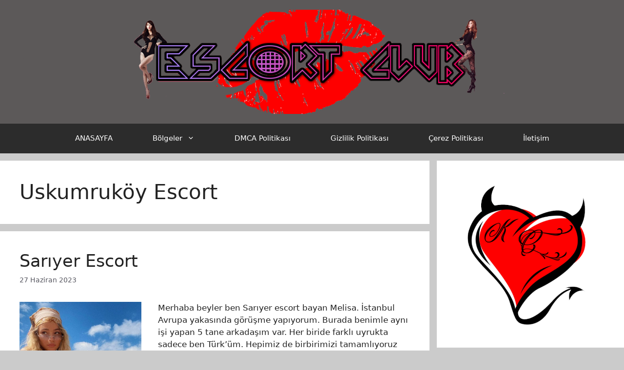

--- FILE ---
content_type: text/html; charset=UTF-8
request_url: https://kartalclub.com/tag/uskumrukoy-escort/
body_size: 11745
content:
<!DOCTYPE html>
<html lang="tr">
<head>
	<meta charset="UTF-8">
	<meta name='robots' content='index, follow, max-image-preview:large, max-snippet:-1, max-video-preview:-1' />
<meta name="viewport" content="width=device-width, initial-scale=1">
	<!-- This site is optimized with the Yoast SEO Premium plugin v26.2 (Yoast SEO v26.7) - https://yoast.com/wordpress/plugins/seo/ -->
	<title>Uskumruköy Escort ❤️ Eskort Uskumruköy Escort</title>
	<link rel="canonical" href="https://kartalclub.com/tag/uskumrukoy-escort/" />
	<meta property="og:locale" content="tr_TR" />
	<meta property="og:type" content="article" />
	<meta property="og:title" content="Uskumruköy Escort Archives" />
	<meta property="og:url" content="https://kartalclub.com/tag/uskumrukoy-escort/" />
	<meta property="og:site_name" content="Tuzla Escort ❤️ Kurtköy Escort" />
	<meta name="twitter:card" content="summary_large_image" />
	<script type="application/ld+json" class="yoast-schema-graph">{"@context":"https://schema.org","@graph":[{"@type":"CollectionPage","@id":"https://kartalclub.com/tag/uskumrukoy-escort/","url":"https://kartalclub.com/tag/uskumrukoy-escort/","name":"Uskumruköy Escort ❤️ Eskort Uskumruköy Escort","isPartOf":{"@id":"https://kartalclub.com/#website"},"primaryImageOfPage":{"@id":"https://kartalclub.com/tag/uskumrukoy-escort/#primaryimage"},"image":{"@id":"https://kartalclub.com/tag/uskumrukoy-escort/#primaryimage"},"thumbnailUrl":"https://kartalclub.com/wp-content/uploads/2023/06/74a314aa-dd5c-435d-8068-1c14f3a29ab9.jpg","breadcrumb":{"@id":"https://kartalclub.com/tag/uskumrukoy-escort/#breadcrumb"},"inLanguage":"tr"},{"@type":"ImageObject","inLanguage":"tr","@id":"https://kartalclub.com/tag/uskumrukoy-escort/#primaryimage","url":"https://kartalclub.com/wp-content/uploads/2023/06/74a314aa-dd5c-435d-8068-1c14f3a29ab9.jpg","contentUrl":"https://kartalclub.com/wp-content/uploads/2023/06/74a314aa-dd5c-435d-8068-1c14f3a29ab9.jpg","width":1080,"height":1278,"caption":"Sarıyer escort"},{"@type":"BreadcrumbList","@id":"https://kartalclub.com/tag/uskumrukoy-escort/#breadcrumb","itemListElement":[{"@type":"ListItem","position":1,"name":"Home","item":"https://kartalclub.com/"},{"@type":"ListItem","position":2,"name":"Uskumruköy Escort"}]},{"@type":"WebSite","@id":"https://kartalclub.com/#website","url":"https://kartalclub.com/","name":"Tuzla Escort ❤️ Darıca Escort ❤️ Kurtköy Escort","description":"","publisher":{"@id":"https://kartalclub.com/#/schema/person/7827f6615f9c7de88aef87757819ec5b"},"potentialAction":[{"@type":"SearchAction","target":{"@type":"EntryPoint","urlTemplate":"https://kartalclub.com/?s={search_term_string}"},"query-input":{"@type":"PropertyValueSpecification","valueRequired":true,"valueName":"search_term_string"}}],"inLanguage":"tr"},{"@type":["Person","Organization"],"@id":"https://kartalclub.com/#/schema/person/7827f6615f9c7de88aef87757819ec5b","name":"admin","image":{"@type":"ImageObject","inLanguage":"tr","@id":"https://kartalclub.com/#/schema/person/image/","url":"https://kartalclub.com/wp-content/uploads/2023/02/4a0f60fef3e5a2b797b7746a4e2d764c.jpg","contentUrl":"https://kartalclub.com/wp-content/uploads/2023/02/4a0f60fef3e5a2b797b7746a4e2d764c.jpg","width":564,"height":681,"caption":"admin"},"logo":{"@id":"https://kartalclub.com/#/schema/person/image/"},"publishingPrinciples":"https://kartalclub.com/gizlilik-politikasi/","ownershipFundingInfo":"https://kartalclub.com/dmca-politikasi/","actionableFeedbackPolicy":"https://kartalclub.com/gizlilik-politikasi/","correctionsPolicy":"https://kartalclub.com/gizlilik-politikasi/","diversityPolicy":"https://kartalclub.com/gizlilik-politikasi/"}]}</script>
	<!-- / Yoast SEO Premium plugin. -->


<link rel="alternate" media="only screen and (max-width: 640px)" href="https://ghpsx4yu.kartalsoss.xyz/tag/uskumrukoy-escort/amp/"><link rel="amphtml" href="https://ghpsx4yu.kartalsoss.xyz/tag/uskumrukoy-escort/amp/"><meta name="generator" content="AMP for WP 1.1.11"/><link rel='dns-prefetch' href='//www.googletagmanager.com' />
<link rel="alternate" type="application/rss+xml" title="Tuzla Escort ❤️ Kurtköy Escort &raquo; akışı" href="https://kartalclub.com/feed/" />
<link rel="alternate" type="application/rss+xml" title="Tuzla Escort ❤️ Kurtköy Escort &raquo; yorum akışı" href="https://kartalclub.com/comments/feed/" />
<link rel="alternate" type="application/rss+xml" title="Tuzla Escort ❤️ Kurtköy Escort &raquo; Uskumruköy Escort etiket akışı" href="https://kartalclub.com/tag/uskumrukoy-escort/feed/" />

<link data-optimized="2" rel="stylesheet" href="https://kartalclub.com/wp-content/litespeed/css/274b7b526b09a9d6ee054f6317d85036.css?ver=46fe5" />




<style id='wp-block-image-inline-css'>
.wp-block-image>a,.wp-block-image>figure>a{display:inline-block}.wp-block-image img{box-sizing:border-box;height:auto;max-width:100%;vertical-align:bottom}@media not (prefers-reduced-motion){.wp-block-image img.hide{visibility:hidden}.wp-block-image img.show{animation:show-content-image .4s}}.wp-block-image[style*=border-radius] img,.wp-block-image[style*=border-radius]>a{border-radius:inherit}.wp-block-image.has-custom-border img{box-sizing:border-box}.wp-block-image.aligncenter{text-align:center}.wp-block-image.alignfull>a,.wp-block-image.alignwide>a{width:100%}.wp-block-image.alignfull img,.wp-block-image.alignwide img{height:auto;width:100%}.wp-block-image .aligncenter,.wp-block-image .alignleft,.wp-block-image .alignright,.wp-block-image.aligncenter,.wp-block-image.alignleft,.wp-block-image.alignright{display:table}.wp-block-image .aligncenter>figcaption,.wp-block-image .alignleft>figcaption,.wp-block-image .alignright>figcaption,.wp-block-image.aligncenter>figcaption,.wp-block-image.alignleft>figcaption,.wp-block-image.alignright>figcaption{caption-side:bottom;display:table-caption}.wp-block-image .alignleft{float:left;margin:.5em 1em .5em 0}.wp-block-image .alignright{float:right;margin:.5em 0 .5em 1em}.wp-block-image .aligncenter{margin-left:auto;margin-right:auto}.wp-block-image :where(figcaption){margin-bottom:1em;margin-top:.5em}.wp-block-image.is-style-circle-mask img{border-radius:9999px}@supports ((-webkit-mask-image:none) or (mask-image:none)) or (-webkit-mask-image:none){.wp-block-image.is-style-circle-mask img{border-radius:0;-webkit-mask-image:url('data:image/svg+xml;utf8,<svg viewBox="0 0 100 100" xmlns="http://www.w3.org/2000/svg"><circle cx="50" cy="50" r="50"/></svg>');mask-image:url('data:image/svg+xml;utf8,<svg viewBox="0 0 100 100" xmlns="http://www.w3.org/2000/svg"><circle cx="50" cy="50" r="50"/></svg>');mask-mode:alpha;-webkit-mask-position:center;mask-position:center;-webkit-mask-repeat:no-repeat;mask-repeat:no-repeat;-webkit-mask-size:contain;mask-size:contain}}:root :where(.wp-block-image.is-style-rounded img,.wp-block-image .is-style-rounded img){border-radius:9999px}.wp-block-image figure{margin:0}.wp-lightbox-container{display:flex;flex-direction:column;position:relative}.wp-lightbox-container img{cursor:zoom-in}.wp-lightbox-container img:hover+button{opacity:1}.wp-lightbox-container button{align-items:center;backdrop-filter:blur(16px) saturate(180%);background-color:#5a5a5a40;border:none;border-radius:4px;cursor:zoom-in;display:flex;height:20px;justify-content:center;opacity:0;padding:0;position:absolute;right:16px;text-align:center;top:16px;width:20px;z-index:100}@media not (prefers-reduced-motion){.wp-lightbox-container button{transition:opacity .2s ease}}.wp-lightbox-container button:focus-visible{outline:3px auto #5a5a5a40;outline:3px auto -webkit-focus-ring-color;outline-offset:3px}.wp-lightbox-container button:hover{cursor:pointer;opacity:1}.wp-lightbox-container button:focus{opacity:1}.wp-lightbox-container button:focus,.wp-lightbox-container button:hover,.wp-lightbox-container button:not(:hover):not(:active):not(.has-background){background-color:#5a5a5a40;border:none}.wp-lightbox-overlay{box-sizing:border-box;cursor:zoom-out;height:100vh;left:0;overflow:hidden;position:fixed;top:0;visibility:hidden;width:100%;z-index:100000}.wp-lightbox-overlay .close-button{align-items:center;cursor:pointer;display:flex;justify-content:center;min-height:40px;min-width:40px;padding:0;position:absolute;right:calc(env(safe-area-inset-right) + 16px);top:calc(env(safe-area-inset-top) + 16px);z-index:5000000}.wp-lightbox-overlay .close-button:focus,.wp-lightbox-overlay .close-button:hover,.wp-lightbox-overlay .close-button:not(:hover):not(:active):not(.has-background){background:none;border:none}.wp-lightbox-overlay .lightbox-image-container{height:var(--wp--lightbox-container-height);left:50%;overflow:hidden;position:absolute;top:50%;transform:translate(-50%,-50%);transform-origin:top left;width:var(--wp--lightbox-container-width);z-index:9999999999}.wp-lightbox-overlay .wp-block-image{align-items:center;box-sizing:border-box;display:flex;height:100%;justify-content:center;margin:0;position:relative;transform-origin:0 0;width:100%;z-index:3000000}.wp-lightbox-overlay .wp-block-image img{height:var(--wp--lightbox-image-height);min-height:var(--wp--lightbox-image-height);min-width:var(--wp--lightbox-image-width);width:var(--wp--lightbox-image-width)}.wp-lightbox-overlay .wp-block-image figcaption{display:none}.wp-lightbox-overlay button{background:none;border:none}.wp-lightbox-overlay .scrim{background-color:#fff;height:100%;opacity:.9;position:absolute;width:100%;z-index:2000000}.wp-lightbox-overlay.active{visibility:visible}@media not (prefers-reduced-motion){.wp-lightbox-overlay.active{animation:turn-on-visibility .25s both}.wp-lightbox-overlay.active img{animation:turn-on-visibility .35s both}.wp-lightbox-overlay.show-closing-animation:not(.active){animation:turn-off-visibility .35s both}.wp-lightbox-overlay.show-closing-animation:not(.active) img{animation:turn-off-visibility .25s both}.wp-lightbox-overlay.zoom.active{animation:none;opacity:1;visibility:visible}.wp-lightbox-overlay.zoom.active .lightbox-image-container{animation:lightbox-zoom-in .4s}.wp-lightbox-overlay.zoom.active .lightbox-image-container img{animation:none}.wp-lightbox-overlay.zoom.active .scrim{animation:turn-on-visibility .4s forwards}.wp-lightbox-overlay.zoom.show-closing-animation:not(.active){animation:none}.wp-lightbox-overlay.zoom.show-closing-animation:not(.active) .lightbox-image-container{animation:lightbox-zoom-out .4s}.wp-lightbox-overlay.zoom.show-closing-animation:not(.active) .lightbox-image-container img{animation:none}.wp-lightbox-overlay.zoom.show-closing-animation:not(.active) .scrim{animation:turn-off-visibility .4s forwards}}@keyframes show-content-image{0%{visibility:hidden}99%{visibility:hidden}to{visibility:visible}}@keyframes turn-on-visibility{0%{opacity:0}to{opacity:1}}@keyframes turn-off-visibility{0%{opacity:1;visibility:visible}99%{opacity:0;visibility:visible}to{opacity:0;visibility:hidden}}@keyframes lightbox-zoom-in{0%{transform:translate(calc((-100vw + var(--wp--lightbox-scrollbar-width))/2 + var(--wp--lightbox-initial-left-position)),calc(-50vh + var(--wp--lightbox-initial-top-position))) scale(var(--wp--lightbox-scale))}to{transform:translate(-50%,-50%) scale(1)}}@keyframes lightbox-zoom-out{0%{transform:translate(-50%,-50%) scale(1);visibility:visible}99%{visibility:visible}to{transform:translate(calc((-100vw + var(--wp--lightbox-scrollbar-width))/2 + var(--wp--lightbox-initial-left-position)),calc(-50vh + var(--wp--lightbox-initial-top-position))) scale(var(--wp--lightbox-scale));visibility:hidden}}
/*# sourceURL=https://kartalclub.com/wp-includes/blocks/image/style.min.css */
</style>













<!-- Site Kit tarafından eklenen Google etiketi (gtag.js) snippet&#039;i -->
<!-- Google Analytics snippet added by Site Kit -->
<script src="https://www.googletagmanager.com/gtag/js?id=GT-P8QBXVZ" id="google_gtagjs-js" async></script>
<script id="google_gtagjs-js-after">
window.dataLayer = window.dataLayer || [];function gtag(){dataLayer.push(arguments);}
gtag("set","linker",{"domains":["kartalclub.com"]});
gtag("js", new Date());
gtag("set", "developer_id.dZTNiMT", true);
gtag("config", "GT-P8QBXVZ");
//# sourceURL=google_gtagjs-js-after
</script>
<link rel="https://api.w.org/" href="https://kartalclub.com/wp-json/" /><link rel="alternate" title="JSON" type="application/json" href="https://kartalclub.com/wp-json/wp/v2/tags/1123" /><link rel="EditURI" type="application/rsd+xml" title="RSD" href="https://kartalclub.com/xmlrpc.php?rsd" />
<meta name="generator" content="WordPress 6.9" />
<meta name="generator" content="Site Kit by Google 1.170.0" /><meta name="geo.placename" content="İstanbul">
    <meta name="geo.position" content="41.015137; 28.979530">
    <meta name="ICBM" content="41.015137, 28.979530">
<meta name="google" content="notranslate">
    <meta name="google" content="nositelinkssearchbox">
    <meta name="geo.region" content="TR-34">
<meta name="RATING" content="RTA-5042-1996-1400-1577-RTA">
<meta name="keywords" content="kartal escort, maltepe escort, tuzla escort, anadolu yakası escort">
<link rel="icon" href="https://kartalclub.com/wp-content/uploads/2022/12/cropped-icon-32x32.png" sizes="32x32" />
<link rel="icon" href="https://kartalclub.com/wp-content/uploads/2022/12/cropped-icon-192x192.png" sizes="192x192" />
<link rel="apple-touch-icon" href="https://kartalclub.com/wp-content/uploads/2022/12/cropped-icon-180x180.png" />
<meta name="msapplication-TileImage" content="https://kartalclub.com/wp-content/uploads/2022/12/cropped-icon-270x270.png" />
</head>

<body class="archive tag tag-uskumrukoy-escort tag-1123 wp-custom-logo wp-embed-responsive wp-theme-tuzla-kartalclub post-image-below-header post-image-aligned-left sticky-menu-fade right-sidebar nav-below-header separate-containers header-aligned-left dropdown-hover" itemtype="https://schema.org/Blog" itemscope>
	<a class="screen-reader-text skip-link" href="#content" title="İçeriğe atla">İçeriğe atla</a>		<header class="site-header" id="masthead" aria-label="Site"  itemtype="https://schema.org/WPHeader" itemscope>
			<div class="inside-header grid-container">
				<div class="site-logo">
					<a href="https://kartalclub.com/" rel="home">
						<img  class="header-image is-logo-image" alt="Tuzla Escort ❤️ Kurtköy Escort" src="https://kartalclub.com/wp-content/uploads/2024/03/head3-1.png" width="1400" height="250" />
					</a>
				</div>			</div>
		</header>
				<nav class="main-navigation nav-align-center sub-menu-right" id="site-navigation" aria-label="Primary"  itemtype="https://schema.org/SiteNavigationElement" itemscope>
			<div class="inside-navigation grid-container">
								<button class="menu-toggle" aria-controls="primary-menu" aria-expanded="false">
					<span class="gp-icon icon-menu-bars"><svg viewBox="0 0 512 512" aria-hidden="true" xmlns="http://www.w3.org/2000/svg" width="1em" height="1em"><path d="M0 96c0-13.255 10.745-24 24-24h464c13.255 0 24 10.745 24 24s-10.745 24-24 24H24c-13.255 0-24-10.745-24-24zm0 160c0-13.255 10.745-24 24-24h464c13.255 0 24 10.745 24 24s-10.745 24-24 24H24c-13.255 0-24-10.745-24-24zm0 160c0-13.255 10.745-24 24-24h464c13.255 0 24 10.745 24 24s-10.745 24-24 24H24c-13.255 0-24-10.745-24-24z" /></svg><svg viewBox="0 0 512 512" aria-hidden="true" xmlns="http://www.w3.org/2000/svg" width="1em" height="1em"><path d="M71.029 71.029c9.373-9.372 24.569-9.372 33.942 0L256 222.059l151.029-151.03c9.373-9.372 24.569-9.372 33.942 0 9.372 9.373 9.372 24.569 0 33.942L289.941 256l151.03 151.029c9.372 9.373 9.372 24.569 0 33.942-9.373 9.372-24.569 9.372-33.942 0L256 289.941l-151.029 151.03c-9.373 9.372-24.569 9.372-33.942 0-9.372-9.373-9.372-24.569 0-33.942L222.059 256 71.029 104.971c-9.372-9.373-9.372-24.569 0-33.942z" /></svg></span><span class="mobile-menu">Menu</span>				</button>
				<div id="primary-menu" class="main-nav"><ul id="menu-header" class=" menu sf-menu"><li id="menu-item-3723" class="menu-item menu-item-type-post_type menu-item-object-page menu-item-home menu-item-3723"><a href="https://kartalclub.com/">ANASAYFA</a></li>
<li id="menu-item-3288" class="menu-item menu-item-type-custom menu-item-object-custom menu-item-home menu-item-has-children menu-item-3288"><a href="https://kartalclub.com/#">Bölgeler<span role="presentation" class="dropdown-menu-toggle"><span class="gp-icon icon-arrow"><svg viewBox="0 0 330 512" aria-hidden="true" xmlns="http://www.w3.org/2000/svg" width="1em" height="1em"><path d="M305.913 197.085c0 2.266-1.133 4.815-2.833 6.514L171.087 335.593c-1.7 1.7-4.249 2.832-6.515 2.832s-4.815-1.133-6.515-2.832L26.064 203.599c-1.7-1.7-2.832-4.248-2.832-6.514s1.132-4.816 2.832-6.515l14.162-14.163c1.7-1.699 3.966-2.832 6.515-2.832 2.266 0 4.815 1.133 6.515 2.832l111.316 111.317 111.316-111.317c1.7-1.699 4.249-2.832 6.515-2.832s4.815 1.133 6.515 2.832l14.162 14.163c1.7 1.7 2.833 4.249 2.833 6.515z" /></svg></span></span></a>
<ul class="sub-menu">
	<li id="menu-item-3499" class="menu-item menu-item-type-custom menu-item-object-custom menu-item-home menu-item-3499"><a href="https://kartalclub.com">Tuzla Escort</a></li>
	<li id="menu-item-4943" class="menu-item menu-item-type-custom menu-item-object-custom menu-item-4943"><a href="https://kartalclub.com/category/atasehir">Ataşehir Escort</a></li>
	<li id="menu-item-4944" class="menu-item menu-item-type-custom menu-item-object-custom menu-item-4944"><a href="https://kartalclub.com/category/kadikoy">Kadıköy Escort</a></li>
	<li id="menu-item-4942" class="menu-item menu-item-type-custom menu-item-object-custom menu-item-4942"><a href="https://kartalclub.com/category/uskudar-escort/">Üsküdar Escort</a></li>
	<li id="menu-item-3183" class="menu-item menu-item-type-custom menu-item-object-custom menu-item-3183"><a href="https://kartalclub.com/beykoz-escort-kiizs/">Beykoz Escort</a></li>
	<li id="menu-item-3182" class="menu-item menu-item-type-custom menu-item-object-custom menu-item-3182"><a href="https://kartalclub.com/category/cekmekoy-escort/">Çekmeköy Escort</a></li>
	<li id="menu-item-5584" class="menu-item menu-item-type-custom menu-item-object-custom menu-item-5584"><a href="https://kartalclub.com/pendik-escort">Pendik Escort</a></li>
	<li id="menu-item-5018" class="menu-item menu-item-type-custom menu-item-object-custom menu-item-home menu-item-5018"><a href="https://kartalclub.com/">Kartal Escort</a></li>
	<li id="menu-item-5585" class="menu-item menu-item-type-custom menu-item-object-custom menu-item-5585"><a href="https://kartalclub.com/pendik-escort">Kurtköy Escort</a></li>
	<li id="menu-item-3184" class="menu-item menu-item-type-custom menu-item-object-custom menu-item-3184"><a href="https://kartalclub.com/category/sile-escort/">Şile Escort</a></li>
</ul>
</li>
<li id="menu-item-2397" class="menu-item menu-item-type-post_type menu-item-object-page menu-item-2397"><a href="https://kartalclub.com/dmca-politikasi/">DMCA Politikası</a></li>
<li id="menu-item-3721" class="menu-item menu-item-type-post_type menu-item-object-page menu-item-privacy-policy menu-item-3721"><a rel="privacy-policy" href="https://kartalclub.com/gizlilik-politikasi/">Gizlilik Politikası</a></li>
<li id="menu-item-3722" class="menu-item menu-item-type-post_type menu-item-object-page menu-item-3722"><a href="https://kartalclub.com/cerez-politikasi/">Çerez Politikası</a></li>
<li id="menu-item-3289" class="menu-item menu-item-type-post_type menu-item-object-page menu-item-3289"><a href="https://kartalclub.com/iletisim/">İletişim</a></li>
</ul></div>			</div>
		</nav>
		
	<div class="site grid-container container hfeed" id="page">
				<div class="site-content" id="content">
			
	<div class="content-area" id="primary">
		<main class="site-main" id="main">
					<header class="page-header" aria-label="Page">
			
			<h1 class="page-title">
				Uskumruköy Escort			</h1>

					</header>
		<article id="post-2500" class="post-2500 post type-post status-publish format-standard has-post-thumbnail hentry category-sariyer-escort tag-ayazaga-escort tag-bahcekoy-kemer-escort tag-bahcekoy-merkez-escort tag-bahcekoy-yeni-escort tag-baltalimani-escort tag-buyukdere-escort tag-camlitepe-escort tag-cayirbasi-escort tag-cumhuriyet-escort tag-darussafaka-escort tag-demircikoy-escort tag-emirgan-escort tag-fatih-sultan-mehmet-escort tag-ferahevler-escort tag-garipce-escort tag-gumusdere-escort tag-huzur-escort tag-istinye-escort tag-kazim-karabekir-pasa-escort tag-kirecburnu-escort tag-kisirkaya-escort tag-kocatas-escort tag-kumkoy-kilyos-escort tag-maden-escort tag-maslak-escort tag-pinar-escort tag-poligon-escort tag-ptt-evleri-escort tag-resitpasa-escort tag-rumelifeneri-escort tag-rumelihisari-escort tag-rumelikavagi-escort tag-sariyer-merkez-escort tag-tarabya-escort tag-uskumrukoy-escort tag-yeni-escort tag-yenikoy-escort tag-zekeriyakoy-escort resize-featured-image" itemtype="https://schema.org/CreativeWork" itemscope>
	<div class="inside-article">
					<header class="entry-header">
				<h2 class="entry-title" itemprop="headline"><a href="https://kartalclub.com/sariyer-escort/" rel="bookmark">Sarıyer Escort</a></h2>		<div class="entry-meta">
			<span class="posted-on"><time class="entry-date published" datetime="2023-06-27T19:06:44+03:00" itemprop="datePublished">27 Haziran 2023</time></span> 		</div>
					</header>
			<div class="post-image">
						
						<a href="https://kartalclub.com/sariyer-escort/">
							<img width="768" height="909" src="https://kartalclub.com/wp-content/uploads/2023/06/74a314aa-dd5c-435d-8068-1c14f3a29ab9-768x909.jpg" class="attachment-medium_large size-medium_large wp-post-image" alt="Sarıyer escort" itemprop="image" decoding="async" fetchpriority="high" srcset="https://kartalclub.com/wp-content/uploads/2023/06/74a314aa-dd5c-435d-8068-1c14f3a29ab9-768x909.jpg 768w, https://kartalclub.com/wp-content/uploads/2023/06/74a314aa-dd5c-435d-8068-1c14f3a29ab9-127x150.jpg 127w, https://kartalclub.com/wp-content/uploads/2023/06/74a314aa-dd5c-435d-8068-1c14f3a29ab9-423x500.jpg 423w, https://kartalclub.com/wp-content/uploads/2023/06/74a314aa-dd5c-435d-8068-1c14f3a29ab9-42x50.jpg 42w, https://kartalclub.com/wp-content/uploads/2023/06/74a314aa-dd5c-435d-8068-1c14f3a29ab9-85x100.jpg 85w, https://kartalclub.com/wp-content/uploads/2023/06/74a314aa-dd5c-435d-8068-1c14f3a29ab9.jpg 1080w" sizes="(max-width: 768px) 100vw, 768px" />
						</a>
					</div>
			<div class="entry-summary" itemprop="text">
				<p>Merhaba beyler ben Sarıyer escort bayan Melisa. İstanbul Avrupa yakasında görüşme yapıyorum. Burada benimle aynı işi yapan 5 tane arkadaşım var. Her biride farklı uyrukta sadece ben Türk&#8217;üm. Hepimiz de birbirimizi tamamlıyoruz aslında çünkü her birimizin farklı özellikleri var. Mesela Moldov arkadaşım Lola. Kendisi sarışın ve zayıf bir kız. Boş zamanlarında yoga ve jimnastik yapıyor. &#8230; </p>
<p class="read-more-container"><a title="Sarıyer Escort" class="read-more button" href="https://kartalclub.com/sariyer-escort/#more-2500" aria-label="Read more about Sarıyer Escort">Devamını Oku</a></p>
			</div>

			</div>
</article>
		</main>
	</div>

	<div class="widget-area sidebar is-right-sidebar" id="right-sidebar">
	<div class="inside-right-sidebar">
		<aside id="block-30" class="widget inner-padding widget_block widget_media_image">
<figure class="wp-block-image size-large"><img loading="lazy" decoding="async" width="500" height="500" src="https://kartalclub.com/wp-content/uploads/2022/12/cropped-icon-500x500.png" alt="" class="wp-image-999" srcset="https://kartalclub.com/wp-content/uploads/2022/12/cropped-icon-500x500.png 500w, https://kartalclub.com/wp-content/uploads/2022/12/cropped-icon-150x150.png 150w, https://kartalclub.com/wp-content/uploads/2022/12/cropped-icon-50x50.png 50w, https://kartalclub.com/wp-content/uploads/2022/12/cropped-icon-100x100.png 100w, https://kartalclub.com/wp-content/uploads/2022/12/cropped-icon-75x75.png 75w, https://kartalclub.com/wp-content/uploads/2022/12/cropped-icon-250x250.png 250w, https://kartalclub.com/wp-content/uploads/2022/12/cropped-icon-270x270.png 270w, https://kartalclub.com/wp-content/uploads/2022/12/cropped-icon-192x192.png 192w, https://kartalclub.com/wp-content/uploads/2022/12/cropped-icon-180x180.png 180w, https://kartalclub.com/wp-content/uploads/2022/12/cropped-icon-32x32.png 32w, https://kartalclub.com/wp-content/uploads/2022/12/cropped-icon.png 512w" sizes="auto, (max-width: 500px) 100vw, 500px" /></figure>
</aside><aside id="block-42" class="widget inner-padding widget_block widget_calendar"><div class="wp-block-calendar"><table id="wp-calendar" class="wp-calendar-table">
	<caption>Ocak 2026</caption>
	<thead>
	<tr>
		<th scope="col" aria-label="Pazartesi">P</th>
		<th scope="col" aria-label="Salı">S</th>
		<th scope="col" aria-label="Çarşamba">Ç</th>
		<th scope="col" aria-label="Perşembe">P</th>
		<th scope="col" aria-label="Cuma">C</th>
		<th scope="col" aria-label="Cumartesi">C</th>
		<th scope="col" aria-label="Pazar">P</th>
	</tr>
	</thead>
	<tbody>
	<tr>
		<td colspan="3" class="pad">&nbsp;</td><td>1</td><td>2</td><td>3</td><td>4</td>
	</tr>
	<tr>
		<td>5</td><td>6</td><td>7</td><td>8</td><td>9</td><td>10</td><td>11</td>
	</tr>
	<tr>
		<td>12</td><td>13</td><td>14</td><td>15</td><td>16</td><td>17</td><td>18</td>
	</tr>
	<tr>
		<td>19</td><td>20</td><td id="today">21</td><td>22</td><td>23</td><td>24</td><td>25</td>
	</tr>
	<tr>
		<td>26</td><td>27</td><td>28</td><td>29</td><td>30</td><td>31</td>
		<td class="pad" colspan="1">&nbsp;</td>
	</tr>
	</tbody>
	</table><nav aria-label="Geçmiş ve gelecek aylar" class="wp-calendar-nav">
		<span class="wp-calendar-nav-prev"><a href="https://kartalclub.com/2025/12/">&laquo; Ara</a></span>
		<span class="pad">&nbsp;</span>
		<span class="wp-calendar-nav-next">&nbsp;</span>
	</nav></div></aside><aside id="block-78" class="widget inner-padding widget_block">
<h4 class="wp-block-heading has-text-align-center" id="h-son-yazilar">Son Yazılar</h4>
</aside><aside id="block-77" class="widget inner-padding widget_block widget_recent_entries"><ul class="wp-block-latest-posts__list aligncenter wp-block-latest-posts"><li><a class="wp-block-latest-posts__post-title" href="https://kartalclub.com/yasli-erkeklerden-olusan-istanbul-escort-anisa/">Yaşlı Erkeklerden Oluşan İstanbul Escort Anisa</a><div class="wp-block-latest-posts__post-excerpt">İstanbul&#8217;da yaşayan yaşlı erkeklerin oluşturduğu bir escort kültürü, özellikle sosyalleşme ve yalnızlık giderme açısından dikkat ... <p class="read-more-container"><a title="Yaşlı Erkeklerden Oluşan İstanbul Escort Anisa" class="read-more button" href="https://kartalclub.com/yasli-erkeklerden-olusan-istanbul-escort-anisa/#more-5620" aria-label="Read more about Yaşlı Erkeklerden Oluşan İstanbul Escort Anisa">Devamını Oku</a></p></div></li>
<li><a class="wp-block-latest-posts__post-title" href="https://kartalclub.com/anadolu-yakasi-escort-bayan-ile-tutkulu-anlar/">Anadolu Yakası Escort Bayan ile Tutkulu Anlar</a><div class="wp-block-latest-posts__post-excerpt">İstanbul’un Anadolu Yakası, tarihi ve doğal güzellikleriyle dolu bir bölge olarak ziyaretçilerine birçok seçenek sunuyor. ... <p class="read-more-container"><a title="Anadolu Yakası Escort Bayan ile Tutkulu Anlar" class="read-more button" href="https://kartalclub.com/anadolu-yakasi-escort-bayan-ile-tutkulu-anlar/#more-5619" aria-label="Read more about Anadolu Yakası Escort Bayan ile Tutkulu Anlar">Devamını Oku</a></p></div></li>
<li><a class="wp-block-latest-posts__post-title" href="https://kartalclub.com/siki-vucutlu-maltepe-escort-alisa/">Sıkı Vücutlu Maltepe Escort Alisa</a><div class="wp-block-latest-posts__post-excerpt">Maltepe, İstanbul&#8217;un güzel semtlerinden biridir ve burada sunulan birçok hizmet ile tanınır. Bu bölgede profesyonel ... <p class="read-more-container"><a title="Sıkı Vücutlu Maltepe Escort Alisa" class="read-more button" href="https://kartalclub.com/siki-vucutlu-maltepe-escort-alisa/#more-5618" aria-label="Read more about Sıkı Vücutlu Maltepe Escort Alisa">Devamını Oku</a></p></div></li>
<li><a class="wp-block-latest-posts__post-title" href="https://kartalclub.com/bugday-tenli-maltepe-escort-gulay/">Buğday Tenli Maltepe Escort Gülay</a><div class="wp-block-latest-posts__post-excerpt">Maltepe bölgesi, İstanbul&#8217;un kalabalık ve dinamik yapısının bir parçası olarak pek çok farklı deneyim sunuyor. ... <p class="read-more-container"><a title="Buğday Tenli Maltepe Escort Gülay" class="read-more button" href="https://kartalclub.com/bugday-tenli-maltepe-escort-gulay/#more-5617" aria-label="Read more about Buğday Tenli Maltepe Escort Gülay">Devamını Oku</a></p></div></li>
<li><a class="wp-block-latest-posts__post-title" href="https://kartalclub.com/yesil-gozlu-kartal-escort-ulku/">Yeşil Gözlü Kartal Escort Ülkü</a><div class="wp-block-latest-posts__post-excerpt">İstanbul&#8217;un kalbinde, özel bir deneyim arayanlar için benzersiz bir seçenek sunan Yeşil Gözlü Kartal Escort ... <p class="read-more-container"><a title="Yeşil Gözlü Kartal Escort Ülkü" class="read-more button" href="https://kartalclub.com/yesil-gozlu-kartal-escort-ulku/#more-5616" aria-label="Read more about Yeşil Gözlü Kartal Escort Ülkü">Devamını Oku</a></p></div></li>
</ul></aside>	</div>
</div>

	</div>
</div>


<div class="site-footer grid-container footer-bar-active footer-bar-align-center">
			<footer class="site-info" aria-label="Site"  itemtype="https://schema.org/WPFooter" itemscope>
			<div class="inside-site-info grid-container">
						<div class="footer-bar">
			<aside id="block-73" class="widget inner-padding widget_block">
<div class="wp-block-columns is-layout-flex wp-container-core-columns-is-layout-9d6595d7 wp-block-columns-is-layout-flex">
<div class="wp-block-column is-layout-flow wp-block-column-is-layout-flow">
<p><a href="https://kartalclub.com/dmca-politikasi/">Dmca Politikası</a></p>
</div>



<div class="wp-block-column is-layout-flow wp-block-column-is-layout-flow">
<p><a href="https://kartalclub.com/cerez-politikasi/">Çerez Politikası</a></p>
</div>



<div class="wp-block-column is-layout-flow wp-block-column-is-layout-flow">
<p><a href="https://kartalclub.com/gizlilik-politikasi/">Gizlilik Politikası</a></p>
</div>
</div>
</aside><aside id="block-75" class="widget inner-padding widget_block">
<pre class="wp-block-code"><code><strong><a href="https://kartalclub.com/">İstanbul Escort</a></strong> hizmetlerinde aradığınız kaliteli <strong><a href="https://kartalclub.com/">Anadolu Yakası Escort</a></strong> seçenekleri için doğru adrestesiniz, özellikle <strong><a href="https://kartalclub.com/">Tuzla Escort</a></strong> bayanları ile unutulmaz anlar yaşayabilirsiniz. <strong><a href="https://kartalclub.com/kartal-eskort/">Kartal Escort</a></strong> ilanlarında VIP escort profillerini inceleyin, <strong><a href="https://kartalclub.com/category/pendik-escort/">Pendik Escort</a></strong> kızları evde escort veya otelde escort deneyimi sunuyor. <strong><a href="https://kartalclub.com/category/maltepe/">Maltepe Escort</a></strong> aramalarınızda Rus escort ve öğrenci escort alternatiflerini keşfedin, <strong><a href="https://kartalclub.com/umraniye-escort/">Ümraniye Escort</a></strong> seçenekleri anal escort severler için ideal. <strong><a href="https://kartalclub.com/category/atasehir/">Ataşehir Escort</a></strong> sitelerinde elite escort fotoğrafları ve detaylı ilanlar mevcut, <strong><a href="https://kartalclub.com/category/kadikoy/">Kadıköy Escort</a></strong> bayanları oral escort hizmetleriyle öne çıkıyor. <strong><a href="https://kartalclub.com/category/uskudar-escort/">Üsküdar Escort</a></strong> profillerinde Anadolu yakası eskort kızlar çeşitliliği var, <strong><a href="https://kartalclub.com/category/cekmekoy-escort/">Çekmeköy Escort</a></strong> için Pendik escort ilanları gibi güvenilir kaynakları tercih edin. <strong><a href="https://kartalclub.com/beykoz-escort-kiizs/">Beykoz Escort</a></strong> ve <strong><a href="https://kartalclub.com/category/sile-escort/">Şile Escort</a></strong> aramalarınızda İstanbul escort bayan iletişim bilgileri hızlıca bulunur, <strong><a href="https://kartalclub.com/category/sancaktepe-escort/">Sancaktepe Escort</a></strong> ise Ataşehir vip eskort kalitesini yakalıyor. Tüm bu İstanbul Escort kategorilerinde lider sitenizle escort ilanları, eskort bayan fotoğrafları ve daha fazlasını keşfedin,</code></pre>
</aside><aside id="block-79" class="widget inner-padding widget_block"><a href="//www.dmca.com/Protection/Status.aspx?ID=b092c74e-c4b8-40e2-a347-be905adbd4a2" title="DMCA.com Protection Status" class="dmca-badge"> <img src ="https://images.dmca.com/Badges/dmca_protected_sml_120m.png?ID=b092c74e-c4b8-40e2-a347-be905adbd4a2"  alt="DMCA.com Protection Status" /></a>  <script src="https://images.dmca.com/Badges/DMCABadgeHelper.min.js"> </script></aside>		</div>
						<div class="copyright-bar">
					© 2025 kartalclub.com Tüm Hakları Saklıdır. | Tuzla Escort ❤️ Kartal Escort

				</div>
			</div>
		</footer>
		</div>

<script type="speculationrules">
{"prefetch":[{"source":"document","where":{"and":[{"href_matches":"/*"},{"not":{"href_matches":["/wp-*.php","/wp-admin/*","/wp-content/uploads/*","/wp-content/*","/wp-content/plugins/*","/wp-content/themes/tuzla-kartalclub/*","/*\\?(.+)"]}},{"not":{"selector_matches":"a[rel~=\"nofollow\"]"}},{"not":{"selector_matches":".no-prefetch, .no-prefetch a"}}]},"eagerness":"conservative"}]}
</script>
<script id="generate-a11y">!function(){"use strict";if("querySelector"in document&&"addEventListener"in window){var e=document.body;e.addEventListener("mousedown",function(){e.classList.add("using-mouse")}),e.addEventListener("keydown",function(){e.classList.remove("using-mouse")})}}();</script>
<!-- Google ile Giriş Yap düğmesi Site Kit tarafından eklendi -->
		
		<script src="https://accounts.google.com/gsi/client"></script>
<script>
(()=>{async function handleCredentialResponse(response){try{const res=await fetch('https://kartalclub.com/wp-login.php?action=googlesitekit_auth',{method:'POST',headers:{'Content-Type':'application/x-www-form-urlencoded'},body:new URLSearchParams(response)});/* Preserve comment text in case of redirect after login on a page with a Sign in with Google button in the WordPress comments. */ const commentText=document.querySelector('#comment')?.value;const postId=document.querySelectorAll('.googlesitekit-sign-in-with-google__comments-form-button')?.[0]?.className?.match(/googlesitekit-sign-in-with-google__comments-form-button-postid-(\d+)/)?.[1];if(!! commentText?.length){sessionStorage.setItem(`siwg-comment-text-${postId}`,commentText);}location.reload();}catch(error){console.error(error);}}if(typeof google !=='undefined'){google.accounts.id.initialize({client_id:'135948817987-fr5lcp6efu4b14spq416fit57ak0o412.apps.googleusercontent.com',callback:handleCredentialResponse,library_name:'Site-Kit'});}const defaultButtonOptions={"theme":"outline","text":"signin_with","shape":"rectangular"};document.querySelectorAll('.googlesitekit-sign-in-with-google__frontend-output-button').forEach((siwgButtonDiv)=>{const buttonOptions={shape:siwgButtonDiv.getAttribute('data-googlesitekit-siwg-shape')|| defaultButtonOptions.shape,text:siwgButtonDiv.getAttribute('data-googlesitekit-siwg-text')|| defaultButtonOptions.text,theme:siwgButtonDiv.getAttribute('data-googlesitekit-siwg-theme')|| defaultButtonOptions.theme,};if(typeof google !=='undefined'){google.accounts.id.renderButton(siwgButtonDiv,buttonOptions);}});/* If there is a matching saved comment text in sessionStorage,restore it to the comment field and remove it from sessionStorage. */ const postId=document.body.className.match(/postid-(\d+)/)?.[1];const commentField=document.querySelector('#comment');const commentText=sessionStorage.getItem(`siwg-comment-text-${postId}`);if(commentText?.length && commentField && !! postId){commentField.value=commentText;sessionStorage.removeItem(`siwg-comment-text-${postId}`);}})();
</script>

<!-- Site Kit tarafından eklenen Google ile oturum açmayı sonlandırın -->
<script id="generate-menu-js-extra">
var generatepressMenu = {"toggleOpenedSubMenus":"1","openSubMenuLabel":"Alt men\u00fcy\u00fc a\u00e7","closeSubMenuLabel":"Alt men\u00fcy\u00fc kapat"};
//# sourceURL=generate-menu-js-extra
</script>
<script src="https://kartalclub.com/wp-content/themes/tuzla-kartalclub/assets/js/menu.min.js?ver=3.4.0" id="generate-menu-js"></script>
<script id="wp-emoji-settings" type="application/json">
{"baseUrl":"https://s.w.org/images/core/emoji/17.0.2/72x72/","ext":".png","svgUrl":"https://s.w.org/images/core/emoji/17.0.2/svg/","svgExt":".svg","source":{"concatemoji":"https://kartalclub.com/wp-includes/js/wp-emoji-release.min.js?ver=6.9"}}
</script>
<script type="module">
/*! This file is auto-generated */
const a=JSON.parse(document.getElementById("wp-emoji-settings").textContent),o=(window._wpemojiSettings=a,"wpEmojiSettingsSupports"),s=["flag","emoji"];function i(e){try{var t={supportTests:e,timestamp:(new Date).valueOf()};sessionStorage.setItem(o,JSON.stringify(t))}catch(e){}}function c(e,t,n){e.clearRect(0,0,e.canvas.width,e.canvas.height),e.fillText(t,0,0);t=new Uint32Array(e.getImageData(0,0,e.canvas.width,e.canvas.height).data);e.clearRect(0,0,e.canvas.width,e.canvas.height),e.fillText(n,0,0);const a=new Uint32Array(e.getImageData(0,0,e.canvas.width,e.canvas.height).data);return t.every((e,t)=>e===a[t])}function p(e,t){e.clearRect(0,0,e.canvas.width,e.canvas.height),e.fillText(t,0,0);var n=e.getImageData(16,16,1,1);for(let e=0;e<n.data.length;e++)if(0!==n.data[e])return!1;return!0}function u(e,t,n,a){switch(t){case"flag":return n(e,"\ud83c\udff3\ufe0f\u200d\u26a7\ufe0f","\ud83c\udff3\ufe0f\u200b\u26a7\ufe0f")?!1:!n(e,"\ud83c\udde8\ud83c\uddf6","\ud83c\udde8\u200b\ud83c\uddf6")&&!n(e,"\ud83c\udff4\udb40\udc67\udb40\udc62\udb40\udc65\udb40\udc6e\udb40\udc67\udb40\udc7f","\ud83c\udff4\u200b\udb40\udc67\u200b\udb40\udc62\u200b\udb40\udc65\u200b\udb40\udc6e\u200b\udb40\udc67\u200b\udb40\udc7f");case"emoji":return!a(e,"\ud83e\u1fac8")}return!1}function f(e,t,n,a){let r;const o=(r="undefined"!=typeof WorkerGlobalScope&&self instanceof WorkerGlobalScope?new OffscreenCanvas(300,150):document.createElement("canvas")).getContext("2d",{willReadFrequently:!0}),s=(o.textBaseline="top",o.font="600 32px Arial",{});return e.forEach(e=>{s[e]=t(o,e,n,a)}),s}function r(e){var t=document.createElement("script");t.src=e,t.defer=!0,document.head.appendChild(t)}a.supports={everything:!0,everythingExceptFlag:!0},new Promise(t=>{let n=function(){try{var e=JSON.parse(sessionStorage.getItem(o));if("object"==typeof e&&"number"==typeof e.timestamp&&(new Date).valueOf()<e.timestamp+604800&&"object"==typeof e.supportTests)return e.supportTests}catch(e){}return null}();if(!n){if("undefined"!=typeof Worker&&"undefined"!=typeof OffscreenCanvas&&"undefined"!=typeof URL&&URL.createObjectURL&&"undefined"!=typeof Blob)try{var e="postMessage("+f.toString()+"("+[JSON.stringify(s),u.toString(),c.toString(),p.toString()].join(",")+"));",a=new Blob([e],{type:"text/javascript"});const r=new Worker(URL.createObjectURL(a),{name:"wpTestEmojiSupports"});return void(r.onmessage=e=>{i(n=e.data),r.terminate(),t(n)})}catch(e){}i(n=f(s,u,c,p))}t(n)}).then(e=>{for(const n in e)a.supports[n]=e[n],a.supports.everything=a.supports.everything&&a.supports[n],"flag"!==n&&(a.supports.everythingExceptFlag=a.supports.everythingExceptFlag&&a.supports[n]);var t;a.supports.everythingExceptFlag=a.supports.everythingExceptFlag&&!a.supports.flag,a.supports.everything||((t=a.source||{}).concatemoji?r(t.concatemoji):t.wpemoji&&t.twemoji&&(r(t.twemoji),r(t.wpemoji)))});
//# sourceURL=https://kartalclub.com/wp-includes/js/wp-emoji-loader.min.js
</script>

<script defer src="https://static.cloudflareinsights.com/beacon.min.js/vcd15cbe7772f49c399c6a5babf22c1241717689176015" integrity="sha512-ZpsOmlRQV6y907TI0dKBHq9Md29nnaEIPlkf84rnaERnq6zvWvPUqr2ft8M1aS28oN72PdrCzSjY4U6VaAw1EQ==" data-cf-beacon='{"version":"2024.11.0","token":"0a26a0a4bea940848dd3cedde9b1dc39","r":1,"server_timing":{"name":{"cfCacheStatus":true,"cfEdge":true,"cfExtPri":true,"cfL4":true,"cfOrigin":true,"cfSpeedBrain":true},"location_startswith":null}}' crossorigin="anonymous"></script>
</body>
</html>


<!-- Page cached by LiteSpeed Cache 7.7 on 2026-01-21 04:14:17 -->